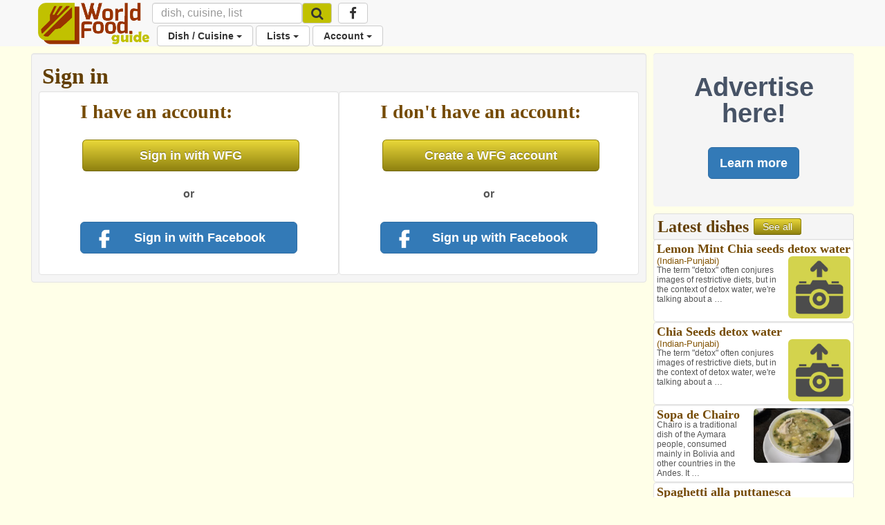

--- FILE ---
content_type: text/html; charset=utf-8
request_url: https://worldfood.guide/signin/?next=/photonew/1506/
body_size: 33118
content:

<!DOCTYPE html>
<html lang="en">
<head>
<title>WorldFood.Guide | Sign in</title>

<!-- Global site tag (gtag.js) - Google Analytics -->
<script async src="https://www.googletagmanager.com/gtag/js?id=UA-53070205-2"></script>
<script>
  window.dataLayer = window.dataLayer || [];
  function gtag(){dataLayer.push(arguments);}
  gtag('js', new Date());

  gtag('config', 'UA-53070205-2');
</script>

<script>
	<!-- For pages needing dish photos -->
	var media_url = "https://wfg32p.s3.amazonaws.com/media/";
	var upload_image_med = "https://wfg32p.s3.amazonaws.com/static/images/upload-med.jpg";
	<!-- Used in quicksearh.js by _base_ad.html,  _base.html, _main.html,  -->
	var absolute_url = "https://worldfood.guide/signin/?next=/photonew/1506/";
	var user_agent = "PC / Mac OS X 10.15.7 / ClaudeBot 1.0";
</script>

<script  type="text/javascript" src="https://wfg32p.s3.amazonaws.com/static/dist/jquery/jquery-1.12.0.min.js"></script>
<!-- For Font Awesome Icons -->
<script  type="text/javascript" src="https://use.fontawesome.com/9eecc18abf.js"></script>
<!-- This one works for anything below iOS 4.2 -->

<link href="https://wfg32p.s3.amazonaws.com/static/css/_main.css" rel="stylesheet" >
<!--<link href="https://wfg32p.s3.amazonaws.com/media//media/images/icons/favicon.ico" rel="shortcut icon" type="image/x-icon"  >-->
<link href="https://wfg32p.s3.amazonaws.com/static/images/icons/favicon-16x16.png" rel="icon" type="image/x-icon">


<link rel="apple-touch-icon" sizes="128x128" href="https://wfg32p.s3.amazonaws.com/static/images/icons/apple-icon.png">
<!--<link href="https://wfg32p.s3.amazonaws.com/media//media/images/icons/favicon.ico" rel="icon" >-->
<!-- START:Style for icon-uploading -->
<style>
	#bootstrap-overrides .ui-autocomplete-loading {
		background: white url("https://wfg32p.s3.amazonaws.com/static/images/loading16x16.gif") right center no-repeat;
	}
</style>
<!-- END:Style for icon-uploading -->
<!-- Start: Google_Verification -->
	<meta name="google-site-verification" content="wDS7Q95Df3bN7JBqWOkl6xnB-7xdHIuyU3s0NDNf4Q0" />
<!-- END: GoogleVerification -->

<meta http-equiv="Content-Type" content="text/html; charset=utf-8">

<!-- Start: Facebook Open Graph properties, the rests in every page -->
<meta property="og:type" content="website" />
<meta property="fb:app_id" content="746073125547157" />
<!-- Start: Facebook Open Graph properties -->

	<!-- stylesheets -->
	
	<!--<link href="https://wfg32p.s3.amazonaws.com/static/dist/bootstrap/css/bootstrap.min.css" rel="stylesheet" >-->
	<link href="https://wfg32p.s3.amazonaws.com/static/css/desktop.css" rel="stylesheet">
	
	<!-- <script type="text/javascript" src="https://wfg32p.s3.amazonaws.com/media/js/jquery.js"></script>-->
    <meta charset="utf-8">
	<meta name="viewport" content="width=device-width, initial-scale=1.0">
	<style type="text/css">
      body {
        background-color:#FFFFE8;
		/*padding-top:60px;*/
		margin-bottom: 110px;
		/*padding-bottom:60px;*/
		/*background-color:#993300;*/
      }
.navbar.navbar-default {
  border: none;
}
.navbar.navbar-default .navbar-split ul > li > a {
  color: #333;
}

@media (min-width: 768px) {
  .navbar.navbar-default .navbar-split {
    position: relative;
    padding-left: 50px;
    /*float: right;*/
    margin-right: -15px;
  }
  .navbar.navbar-default .navbar-split .navbar-upper {
    /*float: right;*/
    /*margin-top: 8px;*/
  }
  .navbar.navbar-default .navbar-split .navbar-lower {
    /*background-color: #069CCF;*/
	padding-left: 120px;
	margin-top: -5px;
    width: 100%;
    clear: both;
  }
  .navbar-nav > li > a {
    padding-top: 5px;
    padding-bottom: 5px;
  }
}
@media (max-width: 767px) {
  .navbar.navbar-default {
    padding: 0;
  }
  .navbar.navbar-default .navbar-brand {
    padding-top: 0;
    /*margin-top: -10px;*/
  }
  .navbar.navbar-default .navbar-collapse {
    margin-top: 15px;
    margin-bottom: -15px;
  }
  .icon-brand {
    height: 40px;
  }
}
	  </style>
<script type="text/javascript">
// Scripts that loads a loading image gif while the new image is been created
// delete this if sidebar latest dishes gets discontinued
function imgError3(index) {
	
	console.log('in imgError3 for '+index);
	
	//var loading_photo_url = "https://wfg32p.s3.amazonaws.com/static/images/";
	var loading_photo_url = "https://wfg32p.s3.amazonaws.com/static/images/loading512.gif";
	console.log('loading_photo_url: '+loading_photo_url);
	//var loading_photo_url = "https://wfg32p.s3.amazonaws.com/static/images/loading512.gif";
	//var loading_photo_url = "https://wfg32p.s3.amazonaws.com/static/images/";
	console.log('In imgError3 (side), No Dish photo');
	var img_id = 'photoside_'+index
	var photo_side_url = document.getElementById(img_id).name;
	console.log('photo_side_url: '+photo_side_url);
	//var photo_side_check = "-thum";
	var photo_side_check = document.getElementById(img_id).src;
	console.log('photo_side_check: '+photo_side_check);
	//-med
	//Set loading gif while waiting for lambda to generate userphoto
	console.log('img_id: '+img_id);
	document.getElementById(img_id).src = loading_photo_url;
	var p = 1;                     //  set your counter to 1
	function checkImageSide () {       //  Definitoin of the function it will have to be called bellow ***
		//Asigns setTimeout function to variable so it can be killed with image founded
		timeout_ID = setTimeout(function () {
		  //alert('index: '+i);
		  console.log('checkImageSide');
		  //alert('photo_side_url: '+photo_side_url);      //  your code here
		  if (p < 60) {             //  if the counter < 60, call the loop function
			//This will be excecute up to 20 times or until image found
			//console.log('En if (i < 10)');
			console.log('Sidebar. index: '+p);
			//alert('En if (i < 10)');
			//checks if there is an image in the usePhoto URL
			$.get(photo_side_check)
				.done(function() { 
					 // The image exists:
					 console.log('in get sidebar, Image exist!');
					 //reasigns image to img tag
					 document.getElementById(img_id).src = photo_side_url;
					 //clears timeout function to stop it
					 clearTimeout(timeout_ID);
					 //i = 20; //Not needed?
				}).fail(function() {
					// Image doesn't exist
					console.log('Image doesnt exist!');
			})
			p++;          //  increment the counter
			checkImageSide(); //call the function again (Looping)
		  }else{
		  // it has been 30 times and there is no image, set up no image icon
		  //console.log('En else (i =>10)');
		  //alert('En else (i =>10)');
		  var no_photo_url = "https://wfg32p.s3.amazonaws.com/static/images/upload-med.jpg";
		  document.getElementById(img_id).src = no_photo_url;
		  }
	   }, 500) // setTimeout(function, time_period) in this case 1/2 second
	}
	checkImageSide(); //***Calls the function 
return true;
};//End imgError function

</script>
	  


</head>
<body id="bootstrap-overrides">


<!--Navbar Desktop (start)-->
<nav class="navbar navbar-default navbar-static-top" role="navigation" style="margin-bottom:10px;">
  <div class="container">

    <div class="navbar-header" style="height:38px;">
		<button type="button" class="navbar-toggle" data-toggle="collapse" data-target="#navbar"> <span class="sr-only">Toggle navigation</span>
			<span class="icon-bar"></span>
			<span class="icon-bar"></span>
			<span class="icon-bar"></span>
		</button>
		<a class="navbar-brand" style="padding-top:4px;padding-right:4px;" href="/">
			<img class="icon-brand" alt="WorldFood.Guide" src="https://wfg32p.s3.amazonaws.com/static/images/worldfoodguide.png" height="60px">
			<!--<img class="icon-brand" alt="WorldFood.Guide" src="/media/images/worldfoodguide-worldcup.png" height="60px">-->
		</a>
    </div>

    <div class="collapse navbar-collapse" id="navbar">
      <div class="navbar-split">
		<form class="navbar-form navbar-left form-inline" role="search" action="/searchquick/" method="POST" style="padding-left:0px; padding-right:0px; margin-top:4px; margin-bottom:4px;">
			<input type="hidden" name="csrfmiddlewaretoken" value="MtpO2j1WX1kXiGmjJ2GFVP4QV6rgQdA46lVsXGw872MZh8cjeq9mgEtil8sIK2tp">
			<div class="form-group">
				<input type="text" class="form-control" style="height:30px;font-size:16px;" name="search" id="id_search_inbar" placeholder="dish, cuisine, list" autocomplete="off"/>
				<div class="resultsBox" id="alert_names" style="display:none; padding:0px; width:400px;position:absolute;z-index:999;">
				<a class="btn btn-md btn-warning" style="position:absolute; right:5px;top:6px; padding: 2px 10px;" id="quit_search" />
					<span class="glyphicon glyphicon-remove" style="padding-top: 4px;"></span>
				</a>
					<div id="loading_img" style="display:none; text-align:center; padding-top:60px;  padding-bottom:60px;">
						<img src="https://wfg32p.s3.amazonaws.com/static/images/loading16x16.gif">
					</div>
					<div id="no_results" style="display:none; text-align:center; padding-top:60px; padding-bottom:60px;">
						<h3>There are no results</h3>
						<p>Use <b id="searched_term"></b> to create new dish</p>
						<a id="create_dish" class="btn btn-custom" title="Create a new dish" href="">Create dish</a>
						<a class="btn btn-default" href="/searchadvance/">Advance search</a>
					</div>
					<h3 id="cui_title" class="title2 color2" style="text-align:center; margin-top:4px; margin-bottom:6px; display:none;">Cuisines</h3>
					<div id="cui_returned" class="list-group other1 color3" style="margin-bottom:10px;display:none;"></div>
					<div id="block_dishes" style="display:block">
						<h3 id="dish_title" class="title2 color2" style="text-align:center; margin-top:4px; margin-bottom:6px;">Dishes</h3>
						<div id="dish_returned" class="list-group other1 color3" style="margin-bottom:10px;"></div>
					</div>
					<h3 id="list_title" class="title2 color2" style="text-align:center; margin-top:4px; margin-bottom:6px; display:none;">Lists</h3>
					<div id="list_returned" class="list-group other1 color3" style="margin-bottom:10px;display:none;"></div>
				</div>
				<input id="source" name="source" type="text"  style="display:none;" value="desktop/signin/"/>
			</div>
			<button class="btn btn-default btn-menu" type="submit" style="margin-left:-4px ;height:30px; margin-top:0px; background-color:#C1C100; font-size:14px;">
				<i class="fa fa-search fa-lg" aria-hidden="true"></i>
			</button>
		</form>
        <ul class="nav navbar-nav navbar-upper hidden-phone hidden-sm hidden-xs">
			<li class="menu" style="margin-left: 5px;">
			<a class="btn btn-default btn-menu" href="https://www.facebook.com/worldfoodguide/" target="_blank"><i class="fa fa-facebook fa-lg" aria-hidden="true"></i></a>
			</li>
        </ul>
        <ul class="nav navbar-nav navbar-lower">
			<li class="dropdown menu">
				<a href="#" class="dropdown-toggle btn btn-default btn-menu" data-toggle="dropdown">Dish / Cuisine <b class="caret"></b></a>
				<ul class = "dropdown-menu">
					<!--<li><a href="/photonewnodish/">Photo Upload</a></li>-->
					<li><a href="/dishphotonew/">New Dish / Photo</a></li>
					<li><a href="/dishes/">All Dishes</a></li>
					<li><a href="/searchadvance/">Search Dish(es)</a></li>
					<li role="separator" class="divider"></li>
					<li><a href="/cuisinenew/">New Cuisine</a></li>
					<li><a href="/cuisines/">All Cuisines</a></li>
					<li role="separator" class="divider"></li>
					<li><a href="/photos_mine/">My Photos</a></li>
					<li><a href="/disheslatest/">Latest Dishes</a></li>
					<li><a href="/latestphotos/">Latest Photos</a></li>
					<li><a href="/photos/">Top 100 Photos</a></li>
					<li><a href="/photosfull/">Photos - Fullscreen</a></li>
				</ul>
			</li>
			<li class="dropdown menu">
				<a href="#" class="dropdown-toggle btn btn-default btn-menu" data-toggle="dropdown">Lists <b class="caret"></b></a>
				<ul class="dropdown-menu">
				<li><a href="/listnew/">New List</a></li>
				<li><a href="/lists_mine/">My Lists</a></li>
				<li><a href="/lists/">All Lists</a></li>
				<li><a href="/list_search/">Search List(s)</a></li>
				</ul>
			</li>
			
				<li class="dropdown menu">
					<a href="#" class="dropdown-toggle btn btn-default btn-menu" data-toggle="dropdown">Account <b class="caret"></b></a>
					<ul class="dropdown-menu">
						<li><a href="/signin/">Sign In</a></li>
						<li><a href="/signup/">Sign Up</a></li>
						<li><a href="/passrecovery/">Forgot my password</a></li>
						<li role="separator" class="divider"></li>
						<li><a href="/foodies/">All Foodies</a></li>
					</ul>
				</li>
			
        </ul>
      </div>
    </div>
  </div>
</nav>
<!--Navbar (end)-->

<!--Body (start)-->

<div class="modal fade" id="modal_processing" tabindex="-1" role="dialog" aria-labelledby="modal_processingLabel" data-backdrop="static" data-keyboard="false">
  <div class="modal-dialog" role="document">
    <div class="modal-content">
      <div class="modal-header">
        <h1 class="modal-title" id="myModalLabel">Processing...</h1>
      </div>
      <div class="modal-body">
		<div class="progress">
			  <div class="progress-bar progress-bar-striped progress-bar-warning active" role="progressbar" aria-valuenow="100" aria-valuemin="0" aria-valuemax="100" style="width:100%">
			  </div>
		</div>
      </div>
    </div>
  </div>
</div>



<div class="container">
<div class="row">

	<div class="col-lg-9 col-md-9 col-sm-12 col-xs-12" style="padding-right:5px; padding-left:5px;">
	
		


<div class="modal fade" id="modal_ads" tabindex="-1" role="dialog" aria-labelledby="modal_adddishLabel">
  <div class="modal-dialog" role="document">
    <div class="modal-content">
	<div class="modal-header">
		<button type="button" class="close" data-dismiss="modal" aria-label="Close"><span aria-hidden="true">&times;</span></button>
		<h2 style="margin-top:0px;margin-bottom: 0px;">Advertising in WorldFood.Guide</h2>
	</div>
      <div class="modal-body">
		<p>Send an email to <a href="mailto:worldfoodguideapp@gmail.com?Subject=WorldFood.Guide%20Advertising" target="_top">worldfoodguideapp@gmail.com</a> with a list of page(s) where you would like to show your ad and you will get an answer with a proposal and action plan.</p>
      </div>
	<div class="modal-footer">
		<button type="button" class="btn btn-default btn-lg" data-dismiss="modal">Cancel</button>
	</div>
    </div>
  </div>
</div>





<!--Modal-start Showing loading bar -->
<div class="modal fade" id="modalLoading" tabindex="-1" role="dialog" aria-labelledby="modalLoadingLabel" data-backdrop="static" data-keyboard="false">
  <div class="modal-dialog" role="document">
    <div class="modal-content">
      <div class="modal-header">
        <h1 class="modal-title" id="modalLoadingLabel">Processing...</h1>
      </div>
      <div class="modal-body">
		<div class="progress">
			  <div class="progress-bar progress-bar-striped progress-bar-warning active" role="progressbar" aria-valuenow="100" aria-valuemin="0" aria-valuemax="100" style="width:100%">
			  </div>
		</div>
      </div>
    </div>
  </div>
</div>
<!--Modal end -->

<div class="well row">
	<h1>Sign in</h1>
		
	<div class="well well-white col-md-6">
		<div style="text-align:center;padding-left:12%;padding-right:12%;">
		<h2>I have an account:</h2><br/>
			<a class="btn btn-lg btn-block btn-custom" href="/login/?next=/photonew/1506/">Sign in with WFG</a>
			<br/>
			<p><b>or</b></p><br/>
			<a class="btn btn-lg btn-primary btn-block" href="/accounts/facebook/login/?process=login" onclick="loading();">
				<img src="https://wfg32p.s3.amazonaws.com/static/images/faceb-white.png" class="pull-left" width="32px">
				Sign in with Facebook</a>
			<br/>
		</div>
	</div>
	<div class="well well-white col-md-6">
		<div style="text-align:center;padding-left:12%;padding-right:12%;">
			<h2>I don't have an account:</h2><br/>
			<a class="btn btn-lg btn-block btn-custom" href="/signup/">Create a WFG account</a>
			<br/>
			<p><b>or</b></p><br/>
			<a class="btn btn-lg btn-primary btn-block" href="/accounts/facebook/login/?process=login" onclick="loading();">
				<img src="https://wfg32p.s3.amazonaws.com/static/images/faceb-white.png" class="pull-left" width="32px">
				Sign up with Facebook</a>
			<br/>
		</div>
	</div>
</div>


	<script type="text/javascript">
		function loading(){
			$("#modalLoading").modal('show');
		};
	</script>




	</div>
	
	
	<script async src="//pagead2.googlesyndication.com/pagead/js/adsbygoogle.js"></script>
	<div class="col-lg-3 col-md-3 hidden-sm hidden-xs hidden-phone" style="padding-right:5px; padding-left:5px;">
		
		<div class="well" style="border:none; text-align:center; margin-bottom:10px;">
			<br>
			<p style="font-size:38px; font-weight: bold; line-height: 38px; color: #475366;">Advertise here!</p>
			<br>
			<p><a class="btn btn-primary btn-lg" type="button" data-toggle="modal" data-target="#modal_ads">Learn more</a></p>
			<br>
		</div>
		
			<p style="display: none;">No ad</p>
		
		
		
		
<script src="https://wfg32p.s3.amazonaws.com/static/dist/jquery/jquery-1.12.0.min.js"></script>
<div class="list-group" style="margin-bottom: 5px;">
  <div class="list-group-item" style="background-color:#f5f5f5; padding:5px;">
	<h3 class="color1" style="vertical-align:middle; display:inline;">Latest dishes</h3>
	<a class="btn btn-custom" href="/disheslatest/" title="See all latest dishes uploaded" style="display:inline; padding-top:3px; padding-bottom:3px;">See all</a>
  </div>
 	
	<div class="well well-white row" style="padding:4px;">
	
		<a class="title4 color2" href="/dish/lemon-mint-chia-seeds-detox-water/" ><b>Lemon Mint Chia seeds detox water</b></a>
	
		<p class="other2">
		
			<a href="/photonew/7252/"><img src="https://wfg32p.s3.amazonaws.com/static/images/upload-med.jpg" class="img-rounded" height="90px" style="float:right;"></a>
		
		
		
			<em class="other2 color3" style="margin-top:0px;font-style:normal;">
				
				
					(<a href="/cuisine/indian-punjabi/">Indian-Punjabi</a>)
				
			</em>
		
		
			<br/>
			<em class="description3" style="font-style:normal;">
				The term &quot;detox&quot; often conjures images of restrictive diets, but in the context of detox water, we&#x27;re talking about a …
			</em>
		
		</p>
	</div>
	
	<div class="well well-white row" style="padding:4px;">
	
		<a class="title4 color2" href="/dish/chia-seeds-detox-water/" ><b>Chia Seeds detox water</b></a>
	
		<p class="other2">
		
			<a href="/photonew/7251/"><img src="https://wfg32p.s3.amazonaws.com/static/images/upload-med.jpg" class="img-rounded" height="90px" style="float:right;"></a>
		
		
		
			<em class="other2 color3" style="margin-top:0px;font-style:normal;">
				
				
					(<a href="/cuisine/indian-punjabi/">Indian-Punjabi</a>)
				
			</em>
		
		
			<br/>
			<em class="description3" style="font-style:normal;">
				The term &quot;detox&quot; often conjures images of restrictive diets, but in the context of detox water, we&#x27;re talking about a …
			</em>
		
		</p>
	</div>
	
	<div class="well well-white row" style="padding:4px;">
	
		<p class="other2">
		
			<a href="/dish/sopa-de-chairo">
			
				<img id="photoside_3" src="https://wfg32p.s3.amazonaws.com/media/dishes/sopa-de-chairo_7976-med.jpg" class="img-rounded img-responsive" style="max-width:50%;float:right;margin-left:4px;" onerror="imgError3(3);" name="https://wfg32p.s3.amazonaws.com/media/dishes/sopa-de-chairo_7976-med.jpg">
			
			</a>
		
		
			<a class="title4 color2" href="/dish/sopa-de-chairo/" ><b>Sopa de Chairo</b></a>
		
		
		
			<br/>
			<em class="description3" style="font-style:normal;">
				Chairo is a traditional dish of the Aymara people, consumed mainly in Bolivia and other countries in the Andes. It …
			</em>
		
		</p>
	</div>
	
	<div class="well well-white row" style="padding:4px;">
	
		<a class="title4 color2" href="/dish/spaghetti-alla-puttanesca/" ><b>Spaghetti alla puttanesca</b></a>
	
		<p class="other2">
		
			<a href="/dish/spaghetti-alla-puttanesca">
			
				<img id="photoside_4" src="https://wfg32p.s3.amazonaws.com/media/dishes/spaghetti-alla-puttanesca_8175-med.jpg" class="img-rounded img-responsive" style="max-width:50%;float:right;margin-left:4px;" onerror="imgError3(4);" name="https://wfg32p.s3.amazonaws.com/media/dishes/spaghetti-alla-puttanesca_8175-med.jpg">
			
			</a>
		
		
		
			<em class="other2 color3" style="margin-top:0px;font-style:normal;">
				Spaghetti Puttanesca
				
					(<a href="/cuisine/italian/">Italian</a>)
				
			</em>
		
		
			<br/>
			<em class="description3" style="font-style:normal;">
				Spaghetti alla puttanesca (Italian: [spaˈɡetti alla puttaˈneska]) is a pasta dish invented in the Italian city of Naples in the …
			</em>
		
		</p>
	</div>
	
</div>
		
		<ins class="adsbygoogle"
			 style="display:block"
			 data-ad-format="fluid"
			 data-ad-layout-key="-i9+a-13-3t+b0"
			 data-ad-client="ca-pub-3566007766704147"
			 data-ad-slot="5836491982"></ins>
		<script>
			 (adsbygoogle = window.adsbygoogle || []).push({});
		</script>
		
			
			
<div class="list-group" style="margin-bottom: 5px;">
  <div class="list-group-item" style="background-color:#f5f5f5; padding:5px;">
	<h3 class="title2 color1" style="vertical-align:middle; display:inline;">Top Lists</h3>
	<a class="btn btn-custom" href="/lists/" title="See all lists" style="display:inline; padding-top:3px; padding-bottom:3px;">See all</a>
  </div>
	
		
		
		  <a class="list-group-item" href="/list/list_of_beers_in_america_by_alcohol_content_abv/" title="List Of Beers In America By Alcohol Content ABV" style="padding:4px;">
		  <p class="title4 color2"><b>List Of Beers In America By Alcohol Content ABV</b></p>
			<p class="other2 color4">by itisclaudio (2 <i class="fa fa-thumbs-up" aria-hidden="true"></i>)
				
				 Personal List 
				
			</p>
			
			<div class="row" style="margin:0px;">
				
				
				<div class="col-md-4 col-xs-4" style="padding:1px;">
					<div title="Go to dish page: Abita Select Amber Ale" style="padding:1px; margin-bottom:0px;line-height:10px;">
						
							<img src="https://wfg32p.s3.amazonaws.com/media/dishes/abita_select_amber_ale_6872-med.jpg" class="img-rounded" width="100%" style="margin-bottom:2px;">
						
						<p style="display:inline;font-size:12px;line-height:12px;color:#845505;">
						<b>Abita Select Amber Ale</b>
						
						
							
								(American)
							
						
						</p>
					</div>
				</div>
				
				<div class="col-md-4 col-xs-4" style="padding:1px;">
					<div title="Go to dish page: All Day IPA Beer" style="padding:1px; margin-bottom:0px;line-height:10px;">
						
							<img src="https://wfg32p.s3.amazonaws.com/media/dishes/all-day-ipa-beer_7103-med.jpg" class="img-rounded" width="100%" style="margin-bottom:2px;">
						
						<p style="display:inline;font-size:12px;line-height:12px;color:#845505;">
						<b>All Day IPA Beer</b>
						
						
							
								(American)
							
						
						</p>
					</div>
				</div>
				
				<div class="col-md-4 col-xs-4" style="padding:1px;">
					<div title="Go to dish page: Amstel Light Beer" style="padding:1px; margin-bottom:0px;line-height:10px;">
						
							<img src="https://wfg32p.s3.amazonaws.com/media/dishes/amstel-light-beer_7367-med.jpg" class="img-rounded" width="100%" style="margin-bottom:2px;">
						
						<p style="display:inline;font-size:12px;line-height:12px;color:#845505;">
						<b>Amstel Light Beer</b>
						
						
							
								(Dutch)
							
						
						</p>
					</div>
				</div>
				
			</div>
						
			
		  </a>
		
		  <a class="list-group-item" href="/list/list_of_hard_seltzers_in_america_by_calories/" title="List Of Hard Seltzers In America By Calories" style="padding:4px;">
		  <p class="title4 color2"><b>List Of Hard Seltzers In America By Calories</b></p>
			<p class="other2 color4">by itisclaudio (2 <i class="fa fa-thumbs-up" aria-hidden="true"></i>)
				
				
				 Public List
			</p>
			
			<div class="row" style="margin:0px;">
				
				
				<div class="col-md-4 col-xs-4" style="padding:1px;">
					<div title="Go to dish page: Barefoot Hard Seltzer" style="padding:1px; margin-bottom:0px;line-height:10px;">
						
							<img src="https://wfg32p.s3.amazonaws.com/media/dishes/barefoot_hard_seltzer_6475-med.jpg" class="img-rounded" width="100%" style="margin-bottom:2px;">
						
						<p style="display:inline;font-size:12px;line-height:12px;color:#845505;">
						<b>Barefoot Hard Seltzer</b>
						
						
							
								(American)
							
						
						</p>
					</div>
				</div>
				
				<div class="col-md-4 col-xs-4" style="padding:1px;">
					<div title="Go to dish page: Bon &amp; Viv Spiked Seltzer" style="padding:1px; margin-bottom:0px;line-height:10px;">
						
							<img src="https://wfg32p.s3.amazonaws.com/media/dishes/bon_and_viv_spiked_seltzer_6477-med.jpg" class="img-rounded" width="100%" style="margin-bottom:2px;">
						
						<p style="display:inline;font-size:12px;line-height:12px;color:#845505;">
						<b>Bon &amp; Viv Spiked Selt…</b>
						
							Bon &amp; Viv Spiked Seltzer
						
						
							
								(American)
							
						
						</p>
					</div>
				</div>
				
				<div class="col-md-4 col-xs-4" style="padding:1px;">
					<div title="Go to dish page: Bud Light Platinum Seltzer" style="padding:1px; margin-bottom:0px;line-height:10px;">
						
							<img src="https://wfg32p.s3.amazonaws.com/media/dishes/bud-light-platinum-seltzer_7201-med.jpg" class="img-rounded" width="100%" style="margin-bottom:2px;">
						
						<p style="display:inline;font-size:12px;line-height:12px;color:#845505;">
						<b>Bud Light Platinum Se…</b>
						
						
							
								(American)
							
						
						</p>
					</div>
				</div>
				
			</div>
						
			
		  </a>
		
		  <a class="list-group-item" href="/list/must_try_peruvian_dishes_on_the_safe_side/" title="Must Try Peruvian Dishes On The Safe Side" style="padding:4px;">
		  <p class="title4 color2"><b>Must Try Peruvian Dishes On The Safe Side</b></p>
			<p class="other2 color4">by itisclaudio (1 <i class="fa fa-thumbs-up" aria-hidden="true"></i>)
				
				
				 Public List
			</p>
			
			<div class="row" style="margin:0px;">
				
				
				<div class="col-md-4 col-xs-4" style="padding:1px;">
					<div title="Go to dish page: Lomo Saltado" style="padding:1px; margin-bottom:0px;line-height:10px;">
						
							<img src="https://wfg32p.s3.amazonaws.com/media/dishes/lomo_saltado_57-med.jpg" class="img-rounded" width="100%" style="margin-bottom:2px;">
						
						<p style="display:inline;font-size:12px;line-height:12px;color:#845505;">
						<b>Lomo Saltado</b>
						
						
							
								(Peruvian)
							
						
						</p>
					</div>
				</div>
				
				<div class="col-md-4 col-xs-4" style="padding:1px;">
					<div title="Go to dish page: Aguadito" style="padding:1px; margin-bottom:0px;line-height:10px;">
						
							<img src="https://wfg32p.s3.amazonaws.com/media/dishes/aguadito_841-med.jpg" class="img-rounded" width="100%" style="margin-bottom:2px;">
						
						<p style="display:inline;font-size:12px;line-height:12px;color:#845505;">
						<b>Aguadito</b>
						
						
							
								(Peruvian)
							
						
						</p>
					</div>
				</div>
				
				<div class="col-md-4 col-xs-4" style="padding:1px;">
					<div title="Go to dish page: Aji De Gallina" style="padding:1px; margin-bottom:0px;line-height:10px;">
						
							<img src="https://wfg32p.s3.amazonaws.com/media/dishes/aji_de_gallina_462-med.jpg" class="img-rounded" width="100%" style="margin-bottom:2px;">
						
						<p style="display:inline;font-size:12px;line-height:12px;color:#845505;">
						<b>Aji De Gallina</b>
						
							Aji De Pollo
						
						
							
								(Peruvian)
							
						
						</p>
					</div>
				</div>
				
			</div>
						
			
		  </a>
		
		  <a class="list-group-item" href="/list/american_breakfast_foods/" title="American Breakfast Foods" style="padding:4px;">
		  <p class="title4 color2"><b>American Breakfast Foods</b></p>
			<p class="other2 color4">by itisclaudio (1 <i class="fa fa-thumbs-up" aria-hidden="true"></i>)
				
				
				 Public List
			</p>
			
			<div class="row" style="margin:0px;">
				
				
				<div class="col-md-4 col-xs-4" style="padding:1px;">
					<div title="Go to dish page: Blt" style="padding:1px; margin-bottom:0px;line-height:10px;">
						
							<img src="https://wfg32p.s3.amazonaws.com/media/dishes/blt_845-med.jpg" class="img-rounded" width="100%" style="margin-bottom:2px;">
						
						<p style="display:inline;font-size:12px;line-height:12px;color:#845505;">
						<b>Blt</b>
						
						
							
								(American)
							
						
						</p>
					</div>
				</div>
				
				<div class="col-md-4 col-xs-4" style="padding:1px;">
					<div title="Go to dish page: Bacon And Eggs" style="padding:1px; margin-bottom:0px;line-height:10px;">
						
							<img src="https://wfg32p.s3.amazonaws.com/media/dishes/bacon_and_eggs_2605-med.jpg" class="img-rounded" width="100%" style="margin-bottom:2px;">
						
						<p style="display:inline;font-size:12px;line-height:12px;color:#845505;">
						<b>Bacon And Eggs</b>
						
						
							
								(American)
							
						
						</p>
					</div>
				</div>
				
				<div class="col-md-4 col-xs-4" style="padding:1px;">
					<div title="Go to dish page: Bacon, Egg And Cheese Sandwich" style="padding:1px; margin-bottom:0px;line-height:10px;">
						
							<img src="https://wfg32p.s3.amazonaws.com/media/dishes/bacon,_egg_and_cheese_sandwich_2615-med.jpg" class="img-rounded" width="100%" style="margin-bottom:2px;">
						
						<p style="display:inline;font-size:12px;line-height:12px;color:#845505;">
						<b>Bacon, Egg And Cheese…</b>
						
						
							
								(American)
							
						
						</p>
					</div>
				</div>
				
			</div>
						
			
		  </a>
		
		  <a class="list-group-item" href="/list/traditional_foods_served_at_new_years_around_the_world/" title="Traditional Foods Served At New Year&#x27;s Around The World" style="padding:4px;">
		  <p class="title4 color2"><b>Traditional Foods Served At New Year&#x27;s Around The W…</b></p>
			<p class="other2 color4">by itisclaudio (1 <i class="fa fa-thumbs-up" aria-hidden="true"></i>)
				
				
				 Public List
			</p>
			
			<div class="row" style="margin:0px;">
				
				
				<div class="col-md-4 col-xs-4" style="padding:1px;">
					<div title="Go to dish page: Jiaozi" style="padding:1px; margin-bottom:0px;line-height:10px;">
						
							<img src="https://wfg32p.s3.amazonaws.com/media/dishes/jiaozi_2644-med.jpg" class="img-rounded" width="100%" style="margin-bottom:2px;">
						
						<p style="display:inline;font-size:12px;line-height:12px;color:#845505;">
						<b>Jiaozi</b>
						
							Guotie, 餃子, 餃子, Chinese d…
						
						
							
								(Chinese)
							
						
						</p>
					</div>
				</div>
				
				<div class="col-md-4 col-xs-4" style="padding:1px;">
					<div title="Go to dish page: Kokis" style="padding:1px; margin-bottom:0px;line-height:10px;">
						
							<img src="https://wfg32p.s3.amazonaws.com/media/dishes/kokis_3554-med.jpg" class="img-rounded" width="100%" style="margin-bottom:2px;">
						
						<p style="display:inline;font-size:12px;line-height:12px;color:#845505;">
						<b>Kokis</b>
						
						
							
								(European)
							
								(Sri Lankan)
							
						
						</p>
					</div>
				</div>
				
				<div class="col-md-4 col-xs-4" style="padding:1px;">
					<div title="Go to dish page: Mochi" style="padding:1px; margin-bottom:0px;line-height:10px;">
						
							<img src="https://wfg32p.s3.amazonaws.com/media/dishes/mochi_5632-med.jpg" class="img-rounded" width="100%" style="margin-bottom:2px;">
						
						<p style="display:inline;font-size:12px;line-height:12px;color:#845505;">
						<b>Mochi</b>
						
							餅
						
						
							
								(Japanese)
							
						
						</p>
					</div>
				</div>
				
			</div>
						
			
		  </a>
		
	
	
</div>
	</div>
	

</div><!--Row (End)-->
</div><!--Body (End)-->

<!--Sticky Footnote (start)-->
<footer class="footer navbar navbar-default" style="padding-top:0px;margin-bottom:0px;margin-top:0px;">
	<div class="container">
		<p style="margin-top:8px;margin-bottom:0px;" class="navbar-text pull-left"> &copy; WorldFood.Guide 2013 - 
			<a href="https://claudio-roman.com/" target="_blank">Claudio Roman</a>
		<br>
			<a href="/guidelines/">General Guidelines</a> |
			<a href="/terms/">Terms of Service</a> |
			<a href="/about/">About WorldFood.Guide</a> |
			<a href="/contact/">Contact Us</a> |
			<a href="/help/">Help</a> |
			<a href="/siteindex/">Site Index</a> |
			<a href="/api/">API</a>
		</p>
	</div>
</footer>
<!--Stiky Footnote (end)-->
<script type="text/javascript">
$(document).ready(function(){
    $('ul.nav li.dropdown').hover(function() {
      $(this).find('.dropdown-menu').stop(true, true).delay(200).fadeIn(200);
    }, function() {
      $(this).find('.dropdown-menu').stop(true, true).delay(200).fadeOut(200);
    });  
});

//
function processing(){
	$('#alert_names').hide();
	$("#modal_processing").modal('show');
}
</script>
<script type="text/javascript" src="https://wfg32p.s3.amazonaws.com/static/dist/quicksearch.js"></script>


</body>
<script type="text/javascript" src="https://wfg32p.s3.amazonaws.com/static/dist/bootstrap/js/bootstrap.min.js"></script>

	<script type="text/javascript">
		function loading(){
			$("#modalLoading").modal('show');
		};
	</script>

</html>

--- FILE ---
content_type: text/html; charset=utf-8
request_url: https://www.google.com/recaptcha/api2/aframe
body_size: 255
content:
<!DOCTYPE HTML><html><head><meta http-equiv="content-type" content="text/html; charset=UTF-8"></head><body><script nonce="tcd1E-x0VsR8rlvXgEu4Lw">/** Anti-fraud and anti-abuse applications only. See google.com/recaptcha */ try{var clients={'sodar':'https://pagead2.googlesyndication.com/pagead/sodar?'};window.addEventListener("message",function(a){try{if(a.source===window.parent){var b=JSON.parse(a.data);var c=clients[b['id']];if(c){var d=document.createElement('img');d.src=c+b['params']+'&rc='+(localStorage.getItem("rc::a")?sessionStorage.getItem("rc::b"):"");window.document.body.appendChild(d);sessionStorage.setItem("rc::e",parseInt(sessionStorage.getItem("rc::e")||0)+1);localStorage.setItem("rc::h",'1769318013503');}}}catch(b){}});window.parent.postMessage("_grecaptcha_ready", "*");}catch(b){}</script></body></html>